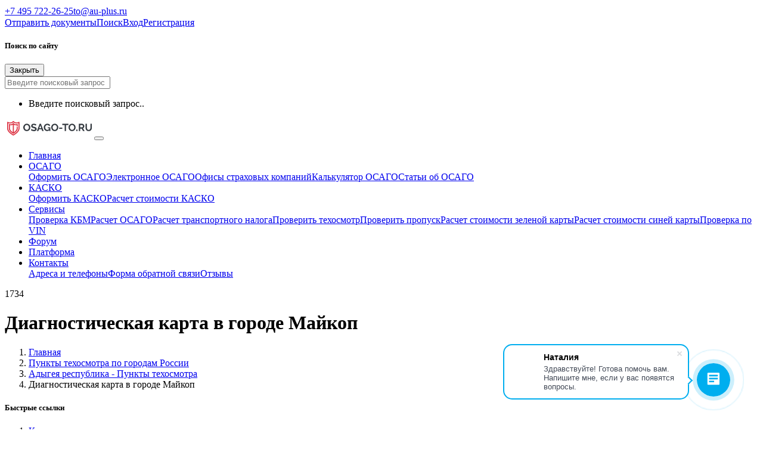

--- FILE ---
content_type: text/html; charset=Windows-1251
request_url: https://osago-to.ru/to/adygeya-respublika/diagnosticheskaya-karta-v-maykop/
body_size: 12899
content:
<!doctype html><html lang="ru" class="no-js"><head><title>
        Диагностическая карта в городе Майкоп    </title><meta http-equiv="X-UA-Compatible" content="IE=edge"><meta name="viewport" content="width=device-width, initial-scale=1, maximum-scale=1"><meta name="yandex-verification" content="269cd114e6adfbea" /><link rel="canonical" href="https://www.osago-to.ru/to/adygeya-respublika/diagnosticheskaya-karta-v-maykop/" /><link rel="apple-touch-icon" sizes="57x57" href="/local/favicon/apple-icon-57x57.png"><link rel="apple-touch-icon" sizes="60x60" href="/local/favicon/apple-icon-60x60.png"><link rel="apple-touch-icon" sizes="72x72" href="/local/favicon/apple-icon-72x72.png"><link rel="apple-touch-icon" sizes="76x76" href="/local/favicon/apple-icon-76x76.png"><link rel="apple-touch-icon" sizes="114x114" href="/local/favicon/apple-icon-114x114.png"><link rel="apple-touch-icon" sizes="120x120" href="/local/favicon/apple-icon-120x120.png"><link rel="apple-touch-icon" sizes="144x144" href="/local/favicon/apple-icon-144x144.png"><link rel="apple-touch-icon" sizes="152x152" href="/local/favicon/apple-icon-152x152.png"><link rel="apple-touch-icon" sizes="180x180" href="/local/favicon/apple-icon-180x180.png"><link rel="icon" type="image/png" sizes="192x192" href="/local/favicon/android-icon-192x192.png"><link rel="icon" type="image/png" sizes="32x32" href="/local/favicon/favicon-32x32.png"><link rel="icon" type="image/png" sizes="96x96" href="/local/favicon/favicon-96x96.png"><link rel="icon" type="image/png" sizes="16x16" href="/local/favicon/favicon-16x16.png"><link rel="manifest" href="/local/favicon/manifest.json"><meta name="msapplication-TileColor" content="#ffffff"><meta name="msapplication-TileImage" content="/local/favicon/ms-icon-144x144.png"><meta name="theme-color" content="#ffffff"><meta charset="windows-1251"><meta http-equiv="Content-Type" content="text/html; charset=Windows-1251" /><meta name="keywords" content="Техосмотр,диагностическая карта,пройти,получить,Диагностическая карта в городе Майкоп,Город, Майкоп" /><meta name="description" content="Диагностическая карта в городе Майкоп список официальных пунктов,где вы можете получить диагностическую карту техосмотра, номера телефонов и адреса." /><link href="/bitrix/js/main/core/css/core.min.css?15796466102854" type="text/css" rel="stylesheet" /><link href="/bitrix/js/ui/fonts/opensans/ui.font.opensans.min.css?15796913121861" type="text/css"  rel="stylesheet" /><link href="/bitrix/js/main/popup/dist/main.popup.bundle.min.css?159171026623459" type="text/css"  rel="stylesheet" /><link href="/bitrix/js/ui/buttons/src/css/ui.buttons.css?159171028820089" type="text/css"  rel="stylesheet" /><link href="/bitrix/js/ui/buttons/src/css/ui.buttons.ie.css?158278905338907" type="text/css"  rel="stylesheet" /><link href="/bitrix/js/ui/dialogs/messagebox/dist/dialogs.bundle.min.css?1579691416402" type="text/css"  rel="stylesheet" /><link href="/bitrix/cache/css/s1/osago-to/kernel_ui_notification/kernel_ui_notification_v1.css?17689296031942" type="text/css"  rel="stylesheet" /><link href="/bitrix/js/ui/alerts/ui.alerts.min.css?157969133824090" type="text/css"  rel="stylesheet" /><link href="/bitrix/css/main/bootstrap.min.css?1579646593121326" type="text/css"  rel="stylesheet" /><link href="/bitrix/css/main/font-awesome.min.css?157964659323748" type="text/css"  rel="stylesheet" /><link href="/bitrix/cache/css/s1/osago-to/page_07fe43de99cb753f8d828fffdcfbf7b5/page_07fe43de99cb753f8d828fffdcfbf7b5_v1.css?176892973926710" type="text/css"  rel="stylesheet" /><link href="/bitrix/cache/css/s1/osago-to/template_a43e702a0abb62acb66e1edd0e2a1fe3/template_a43e702a0abb62acb66e1edd0e2a1fe3_v1.css?1768929603250585" type="text/css"  data-template-style="true" rel="stylesheet" /><script type="text/javascript">if(!window.BX)window.BX={};if(!window.BX.message)window.BX.message=function(mess){if(typeof mess==='object'){for(let i in mess) {BX.message[i]=mess[i];} return true;}};</script><script type="text/javascript">(window.BX||top.BX).message({'JS_CORE_LOADING':'Загрузка...','JS_CORE_NO_DATA':'- Нет данных -','JS_CORE_WINDOW_CLOSE':'Закрыть','JS_CORE_WINDOW_EXPAND':'Развернуть','JS_CORE_WINDOW_NARROW':'Свернуть в окно','JS_CORE_WINDOW_SAVE':'Сохранить','JS_CORE_WINDOW_CANCEL':'Отменить','JS_CORE_WINDOW_CONTINUE':'Продолжить','JS_CORE_H':'ч','JS_CORE_M':'м','JS_CORE_S':'с','JSADM_AI_HIDE_EXTRA':'Скрыть лишние','JSADM_AI_ALL_NOTIF':'Показать все','JSADM_AUTH_REQ':'Требуется авторизация!','JS_CORE_WINDOW_AUTH':'Войти','JS_CORE_IMAGE_FULL':'Полный размер'});</script><script type="text/javascript" src="/bitrix/js/main/core/core.js?1663003038478033"></script><script>BX.setJSList(['/bitrix/js/main/core/core_ajax.js','/bitrix/js/main/core/core_promise.js','/bitrix/js/main/polyfill/promise/js/promise.js','/bitrix/js/main/loadext/loadext.js','/bitrix/js/main/loadext/extension.js','/bitrix/js/main/polyfill/promise/js/promise.js','/bitrix/js/main/polyfill/find/js/find.js','/bitrix/js/main/polyfill/includes/js/includes.js','/bitrix/js/main/polyfill/matches/js/matches.js','/bitrix/js/ui/polyfill/closest/js/closest.js','/bitrix/js/main/polyfill/fill/main.polyfill.fill.js','/bitrix/js/main/polyfill/find/js/find.js','/bitrix/js/main/polyfill/matches/js/matches.js','/bitrix/js/main/polyfill/core/dist/polyfill.bundle.js','/bitrix/js/main/core/core.js','/bitrix/js/main/polyfill/intersectionobserver/js/intersectionobserver.js','/bitrix/js/main/lazyload/dist/lazyload.bundle.js','/bitrix/js/main/polyfill/core/dist/polyfill.bundle.js','/bitrix/js/main/parambag/dist/parambag.bundle.js']);
BX.setCSSList(['/bitrix/js/main/core/css/core.css','/bitrix/js/main/lazyload/dist/lazyload.bundle.css','/bitrix/js/main/parambag/dist/parambag.bundle.css']);</script><script type="text/javascript">(window.BX||top.BX).message({'UI_BUTTONS_SAVE_BTN_TEXT':'Сохранить','UI_BUTTONS_CREATE_BTN_TEXT':'Создать','UI_BUTTONS_ADD_BTN_TEXT':'Добавить','UI_BUTTONS_SEND_BTN_TEXT':'Отправить','UI_BUTTONS_CANCEL_BTN_TEXT':'Отменить','UI_BUTTONS_CLOSE_BTN_TEXT':'Закрыть','UI_BUTTONS_APPLY_BTN_TEXT':'Применить'});</script><script type="text/javascript">(window.BX||top.BX).message({'UI_MESSAGE_BOX_OK_CAPTION':'OK','UI_MESSAGE_BOX_CANCEL_CAPTION':'Отмена','UI_MESSAGE_BOX_YES_CAPTION':'Да','UI_MESSAGE_BOX_NO_CAPTION':'Нет'});</script><script type="text/javascript">(window.BX||top.BX).message({'LANGUAGE_ID':'ru','FORMAT_DATE':'DD.MM.YYYY','FORMAT_DATETIME':'DD.MM.YYYY HH:MI:SS','COOKIE_PREFIX':'BITRIX_SM','SERVER_TZ_OFFSET':'10800','SITE_ID':'s1','SITE_DIR':'/','USER_ID':'','SERVER_TIME':'1768932004','USER_TZ_OFFSET':'0','USER_TZ_AUTO':'Y','bitrix_sessid':'89bfa58bb23641e9ced2df4f93004ee0'});</script><script type="text/javascript"  src="/bitrix/cache/js/s1/osago-to/kernel_main/kernel_main_v1.js?1768929750194308"></script><script type="text/javascript"  src="/bitrix/cache/js/s1/osago-to/kernel_main_polyfill_customevent/kernel_main_polyfill_customevent_v1.js?17689296031051"></script><script type="text/javascript" src="/bitrix/js/ui/dexie/dist/dexie.bitrix.bundle.min.js?159171028860291"></script><script type="text/javascript" src="/bitrix/js/main/core/core_ls.min.js?15796466107365"></script><script type="text/javascript" src="/bitrix/js/main/core/core_frame_cache.min.js?157969138810422"></script><script type="text/javascript" src="/bitrix/js/main/popup/dist/main.popup.bundle.min.js?159715953258041"></script><script type="text/javascript" src="/bitrix/js/ui/buttons/dist/ui.buttons.bundle.min.js?159715955240271"></script><script type="text/javascript" src="/bitrix/js/ui/dialogs/messagebox/dist/dialogs.bundle.min.js?15917102868093"></script><script type="text/javascript"  src="/bitrix/cache/js/s1/osago-to/kernel_ui_notification/kernel_ui_notification_v1.js?176892960317286"></script><script type="text/javascript" src="/bitrix/js/ui/alerts/ui.alerts.min.js?15796913003640"></script><script type="text/javascript" src="/bitrix/js/main/jquery/jquery-2.1.3.min.js?157964661284320"></script><script type="text/javascript" src="https://api-maps.yandex.ru/2.1/?load=package.full&mode=release&lang=ru-RU&wizard=bitrix&ns=whatasoftMaps"></script><script type="text/javascript">BX.setJSList(['/bitrix/js/main/core/core_fx.js','/bitrix/js/main/utils.js','/bitrix/js/main/pageobject/pageobject.js','/bitrix/js/main/core/core_autosave.js','/bitrix/js/main/core/core_window.js','/bitrix/js/main/date/main.date.js','/bitrix/js/main/core/core_date.js','/bitrix/js/main/core/core_timer.js','/bitrix/js/main/dd.js','/bitrix/js/main/rating_like.js','/bitrix/js/main/polyfill/customevent/main.polyfill.customevent.js','/bitrix/js/ui/notification/ui.notification.balloon.js','/bitrix/js/ui/notification/ui.notification.stack.js','/bitrix/js/ui/notification/ui.notification.center.js','/bitrix/components/bitrix/catalog.smart.filter/templates/.default/script.js','/bitrix/components/whatasoft/map.yandex.ajax.list/templates/.default/script.js','/bitrix/components/platform/catalog.news.list/templates/.default/script.js','/bitrix/components/platform/comment/templates/osago-to/script.js','/local/templates/osago-to/js/script.js','/local/templates/osago-to/js/popper.min.js','/local/templates/osago-to/js/bootstrap.min.js','/local/components/kirpichev/light.search/templates/.default/script.js','/local/templates/osago-to/components/bitrix/menu/main_top_bootstrap/script.js','/bitrix/templates/New_Temple_v1.1/libs/mask.js']);</script><script type="text/javascript">BX.setCSSList(['/bitrix/js/ui/notification/ui.notification.css','/bitrix/components/platform/pcatalog/templates/.default/style.css','/bitrix/components/bitrix/catalog.smart.filter/templates/.default/style.css','/bitrix/components/bitrix/catalog.smart.filter/templates/.default/themes/black/colors.css','/bitrix/components/whatasoft/map.yandex.ajax.list/templates/.default/style.css','/bitrix/components/platform/catalog.news.list/templates/.default/style.css','/local/templates/osago-to/css/bootstrap.min.css','/local/templates/osago-to/css/bootstrap-grid.min.css','/local/templates/osago-to/css/bootstrap-reboot.min.css','/local/templates/osago-to/css/font-awesome.min.css','/local/templates/osago-to/css/custom.css','/local/components/kirpichev/light.search/templates/.default/style.css','/local/templates/osago-to/components/bitrix/menu/main_top_bootstrap/style.css','/local/templates/osago-to/components/bitrix/menu/icon_menu/style.css']);</script><script type="text/javascript"  src="/bitrix/cache/js/s1/osago-to/template_6ff7bbf75187a7ac33fad9d89c4cb967/template_6ff7bbf75187a7ac33fad9d89c4cb967_v1.js?1768929605107502"></script><script type="text/javascript"  src="/bitrix/cache/js/s1/osago-to/page_dbb7a829bcd7a18c9ba6fd9c316f7738/page_dbb7a829bcd7a18c9ba6fd9c316f7738_v1.js?176892965331155"></script><script type="text/javascript">var _ba = _ba || []; _ba.push(["aid", "9f66bb2196900a69a875666bfad24a87"]); _ba.push(["host", "osago-to.ru"]); (function() {var ba = document.createElement("script"); ba.type = "text/javascript"; ba.async = true;ba.src = (document.location.protocol == "https:" ? "https://" : "http://") + "bitrix.info/ba.js";var s = document.getElementsByTagName("script")[0];s.parentNode.insertBefore(ba, s);})();</script></head><body><div id="panel"></div><header><div class="container container-fluid pr-5 pl-5 p-2 bg-dark d-lg-block fixed-top"><div class="row"><div class="col"><a href="https://api.whatsapp.com/send/?phone=+79037222625&text=osago-to.ru"
                alt="Написать в WhatsApp"><i class="fa fa-whatsapp mr-3 text-success" style="font-size: 18px;"></i></a><a href="https://t.me/+79037222625" alt="Написать в Telegramm"><i
                    class="fa fa-telegram mr-3 text-primary " style="font-size: 18px;"></i></a><a href="tel:+74957222625" class="px-2 text-white"><i class="fa fa-phone mr-2"></i>+7 495 722-26-25</a><a href="mailto:to@au-plus.ru" class="px-2 text-white"><i
                    class="fa fa-envelope-o mr-2"></i>to@au-plus.ru</a></div><div class="col-md-6 d-none d-md-block text-right"><a href="/documents/" class="px-2"><i class="fa fa-cloud-download mr-2"></i>Отправить документы</a><a href="javascript:void(0);" class="px-2" onclick="searchToggle(this)"><i
                    class="fa fa-search mr-2"></i>Поиск</a><a href="https://lk.osago-to.ru/auth/" class="px-2"><i class="fa fa-user-o mr-2"></i>Вход</a><a href="https://lk.osago-to.ru/auth/register/" class="px-2">Регистрация</a></div></div></div><div class="bg-white container-fluid pr-5 pl-5 p-2 d-none fixed-top searchBox shadow"><div class="container"><div class="row"><div class="col"><h5 class="mt-1">Поиск по сайту</h5></div><div class="col text-right"><button class="btn btn-light" onclick="searchToggle(this)" type="button"><i class="fa fa-times  mr-2"></i> Закрыть</button></div></div><div class="row" ><div class="col my-3"><input type="text" class="form-control" placeholder="Введите поисковый запрос" data-search=""></div></div><div class="row" data-search=""><div class="col"><ul class="search_results list-unstyled" id="suggestions"><li><p>Введите поисковый запрос..</p></li></ul></div></div></div></div><div class="delay d-none"></div><div class="container container-fluid px-5 pt-5 pb-2 bg-white"><div class="row"><div class="col-12"><nav class="navbar navbar-expand-lg navbar-light pl-0 "><a class="navbar-brand" href="/"><img src="/local/logo.svg" style="width: 150px;" ></a><button class="navbar-toggler" type="button" data-toggle="collapse" data-target="#navbarSupportedContent" aria-controls="navbarSupportedContent" aria-expanded="false" aria-label="Toggle navigation"><span class="navbar-toggler-icon"></span></button><div class="collapse navbar-collapse" id="navbarSupportedContent"><ul class="navbar-nav ml-auto"><li class="nav-item active"><a href="/" class="nav-link">Главная</a></li><li class="nav-item dropdown "><a class="nav-link dropdown-toggle" href="/osago/">ОСАГО</a><div class="dropdown-menu" aria-labelledby="navbarDropdown"><a class="dropdown-item" href="/osago/">Оформить ОСАГО</a><a class="dropdown-item" href="/osago/elektronnoe/">Электронное ОСАГО</a><a class="dropdown-item" href="/osago/ofisy/">Офисы страховых компаний</a><a class="dropdown-item" href="/osago/kalkulyator-osago.php">Калькулятор ОСАГО</a><a class="dropdown-item" href="/avtostrahovanie/">Статьи об ОСАГО</a></div></li><li class="nav-item dropdown "><a class="nav-link dropdown-toggle" href="/kasko/">КАСКО</a><div class="dropdown-menu" aria-labelledby="navbarDropdown"><a class="dropdown-item" href="/kasko/">Оформить КАСКО</a><a class="dropdown-item" href="/servisy/kalkulyator-kasko/">Расчет стоимости КАСКО</a></div></li><li class="nav-item dropdown "><a class="nav-link dropdown-toggle" href="/servisy/">Сервисы</a><div class="dropdown-menu" aria-labelledby="navbarDropdown"><a class="dropdown-item" href="/servisy/proverka-kbm.php">Проверка КБМ</a><a class="dropdown-item" href="/servisy/raschet-osago.php">Расчет ОСАГО</a><a class="dropdown-item" href="/servisy/raschet-transportnogo-naloga.php">Расчет транспортного налога</a><a class="dropdown-item" href="/servisy/proverka-tekhosmotra.php">Проверить техосмотр</a><a class="dropdown-item" href="/servisy/proverka-propuska.php">Проверить пропуск</a><a class="dropdown-item" href="/servisy/raschet-zelenoy-karty.php">Расчет стоимости зеленой карты</a><a class="dropdown-item" href="/servisy/raschet-siney-karty.php">Расчет стоимости синей карты</a><a class="dropdown-item" href="/proverka-po-vin/">Проверка по VIN</a></div></li><li class="nav-item "><a href="/to/forum/" class="nav-link">Форум</a></li><li class="nav-item "><a href="https://lk.osago-to.ru" class="nav-link">Платформа</a></li><li class="nav-item dropdown "><a class="nav-link dropdown-toggle" href="/contacts/">Контакты</a><div class="dropdown-menu" aria-labelledby="navbarDropdown"><a class="dropdown-item" href="/contacts/">Адреса и телефоны</a><a class="dropdown-item" href="/contacts/feedback.php">Форма обратной связи</a><a class="dropdown-item" href="/otzyvy/">Отзывы</a></div></li>											</ul></div></nav></div></div></div><div class="container container-fluid pr-5 pl-5 p-2 bg-light d-lg-block"><div class="row"><div class="col-12 "><div class="p-3 position-absolute text-black-50 d-none d-md-inline-block" style="right: 0;">1734 <i class="fa fa-eye" aria-hidden="true"></i></div>            <h1 class=" h4 mb-0 py-2">Диагностическая карта в городе Майкоп</h1><nav aria-label="breadcrumb"><ol class="breadcrumb bg-light p-0 m-0 " itemprop="http://schema.org/breadcrumb" itemscope itemtype="http://schema.org/BreadcrumbList"><li class="breadcrumb-item p-1" id="bx_breadcrumb_0" itemprop="itemListElement" itemscope itemtype="http://schema.org/ListItem"><a href="/" title="" itemprop="item"><span itemprop="name">Главная</span></a><meta itemprop="position" content="1" /></li><li class="breadcrumb-item p-1" id="bx_breadcrumb_1" itemprop="itemListElement" itemscope itemtype="http://schema.org/ListItem"><a href="/to/" title="Пункты техосмотра по городам России" itemprop="item"><span itemprop="name">Пункты техосмотра по городам России</span></a><meta itemprop="position" content="1" /></li><li class="breadcrumb-item p-1" id="bx_breadcrumb_2" itemprop="itemListElement" itemscope itemtype="http://schema.org/ListItem"><a href="/to/adygeya-respublika/" title="Адыгея республика - Пункты техосмотра" itemprop="item"><span itemprop="name">Адыгея республика - Пункты техосмотра</span></a><meta itemprop="position" content="2" /></li><li class="breadcrumb-item p-1 active"><span>Диагностическая карта в городе Майкоп</span></li></ol></nav></div></div></div>    </header><main><div class="container bg-light"><div class="row"><div class="col col-md-9
                     pl-4 bg-white"><div class="row pl-3 p-5"> <h5 class="col-12 pl-0">Быстрые ссылки</h5><ol class="p-0 pl-3 pt-3 col-12"><li class="p-1"><a href="#kak_vyglyadit_diagnosticheskaya_karta">Как выглядит диагностическая карта</a></li><li class="p-1"><a href="#chto_proveryayut_pri_poluchenii_diagnosticheskoy_karty">Что проверяют при получении диагностической карты</a></li></ol>  <p>Не знаете где получить диагностическую карту в  Майкоп, тогда информация, представленная ниже   - специальн для Вас. Вы найдете все аккредитованные пункты техосмотра в  Майкоп с точными адресами и телефонами, вся информация соответствует базе РСА о пунктах техосмотра.</p>   <div class="geo-map was-map-yandex-ajax"          data-ajax_cache_id="czF8b3NhZ28tdG98d2hhdGFzb2Z0Om1hcC55YW5kZXguYWpheC5saXN0fC5kZWZhdWx0fGI2NDc2MzY1YzU0Y2MyMjQxODc0MzRiN2UwODU4ZjZjMTM3Y2RjZWY="     data-type="map"      data-auto_scale_center="1"      data-center="[55.76,37.64]"      data-zoom="10"      data-behaviors="dblClickZoom,drag"      data-controls="typeSelector"      data-balloon_icon_content="0"      data-balloon_color="dc3545"          data-cluster="1"      data-cluster_simple="0"      data-cluster_content_width="400"      data-cluster_content_left_column_width="120"      style="width: 100%; height: 400px">     <div class="was-map-spinner"></div> </div> 	<div class="w-100 mt-3">  		<div class="row mb-4 mt-4">  			<div class="col element-box">  								<ul class="catalog-section-list-line-list mb-4 list">  											   													<li class="catalog-section-list-item">  								<div class="catalog-section-list-line-img-container">  									<a href="/pto/punkt-tehosmotra-51700/" class="catalog-section-list-item-img" style="background-image:url('/upload/nf.png');" title="Пункт техосмотра №51700"></a>  								</div>  								<div class="catalog-section-list-item-inner">  									<h3 class="catalog-section-list-item-title"><a class="catalog-section-list-item-link" href="/pto/punkt-tehosmotra-51700/">Пункт техосмотра №51700</a></h3>  									<p class="catalog-section-list-item-description">  																					Пункт технического осмотра автомобилей, зарегистрированный в едином реестре РСА - Пункт техосмотра №51700. Подробная информация точный адрес, телефоны, юридическая информация, статус пункта.																			</p>  								</div>  							</li>  											   				</ul>  			</div>  		</div>  		<div class="row mb-4">  			<div class="col-md-12 _nav" id="section_nav">  						</div>  		</div>  	</div>  	<div class="col-12">  					</div>  <h2 id="kak_vyglyadit_diagnosticheskaya_karta">Как выглядит диагностическая карта</h2>  <p>В результате прохождения техосмотра Вам выдается диагностическая карта, которая подтверждает (или наоборот отрицает) пригодность транспортного средства к езде по Российским дорогам.</p>  <h3>Первый оборот диагностической карты</h3>  <img width="100%" alt="Диагностическая карта техосмотра, 1ый оборот" src="/upload/medialibrary/2c5/2c5fd79a3d79ca12e8ce58ff4dd11af7.png" title="Диагностическая карта техосмотра, 1ый оборот">  <h3>Второй оборот диагностической карты</h4>  <img width="100%" alt="Диагностическая карта техосмотра, 2ой оборот" src="/upload/medialibrary/589/5896517350a4508e9e99d2550dcc3373.png"  title="Диагностическая карта техосмотра, 2ой оборот">  <h4>Диагностическая карта должна содержать</h4>  <p>1. Регистрационный номер.<br>  2. Печать оператора техосмотраю<br>  3. Подпись технического эксперта.</p>    <h2 id="chto_proveryayut_pri_poluchenii_diagnosticheskoy_karty">Что проверяют при получении диагностической карты</h2>  <p>Для выдачи диагностической карты необходимо, чтобы автомобиль соответствовал определенным требованиям, которые определяются законодательно. Эти требования строго проверяются при проведении технического осмотра, в таких населенных пунктах, как Город  Майкоп. Итак на пунктах техосмотра проверяют:</p>  <ul>  <li>I.Тормозные системы</li>  <li>II.Рулевое управление </li>  <li>III. Внешние световые приборы </li>  <li>V.Шины и колеса</li>  <li>VI.Двигатель и его системы </li>  <li>VII.Прочие элементы конструкции</li>  </ul><h2 class="h4 mb-3 mt-4 w-100">Комментарии</h2><div class="col-12 p-0 comment_list">		</div><div class="col-12 p-0"><form class="bg-light mb-3 needs-validation pb-5 px-3" id="comment_add" novalidate><h3 class="mb-5 p-3">Добавить отзыв</h3><input type="hidden" name="comment[parent]" id="comment_parent" value=""><input type="hidden" name="comment[page]" value="/to/adygeya-respublika/diagnosticheskaya-karta-v-maykop/"><input type="hidden" name="comment[object]" value=""><input type="hidden" name="comment[cpath]" value="/s1/platform/comment/66c"><div class="form-row"><div class="col-md-3 mb-3 text-center"><i class="fa fa-user-circle-o text-dark" aria-hidden="true" style="    font-size: 70px;"></i></div><div class="col-md-9 mb-3"><div class="col-md-12 mb-3"><label for="validationCustom02">Ваше имя</label><input type="text" name="comment[name]" class="form-control" id="validationCustom02" value="" placeholder="Введите имя" required><div class="invalid-feedback">
			Заполните имя
		  </div></div><div class="col-md-12 mb-3"><label for="validationCustom02">Ваш комментарий</label><textarea type="text" name="comment[comment]" class="form-control" id="validationCustom02" placeholder="Введите комментарий" required></textarea><div class="invalid-feedback">
			Заполните комментарий
		  </div></div></div></div><div class="col text-right mt-3"><button class="ui-btn btn-danger" type="submit"><i class="fa fa-paper-plane add mr-2"></i> Оставить комментарий</button></div></form></div><script>
$(document).ready(function(){
	var f = new Comment('#comment_add');
	f.component = "platform:comment";
})
</script><h2 class="h4 mb-3 mt-4 w-100"> Другое</h2></div></div><div class="col-md-3 bg-white d-none d-lg-block p-0"><div class="bx-filter bx-black "><div class="bx-filter-section container-fluid"><div class="row"><div class="col-lg-12 bx-filter-title">Подбор параметров</div></div><form name="_form" action="/to/adygeya-respublika/diagnosticheskaya-karta-v-maykop/" method="get" class="smartfilter"><input type="hidden" name="/to/adygeya-respublika/diagnosticheskaya-karta-v-maykop/" id="/to/adygeya-respublika/diagnosticheskaya-karta-v-maykop/" value="" /><div class="row"><div class="col-lg-12 bx-filter-parameters-box bx-active"><span class="bx-filter-container-modef"></span><div class="bx-filter-parameters-box-title" onclick="smartFilter.hideFilterProps(this)"><span class="bx-filter-parameters-box-hint">Области аккредитации по типам ТС																<i data-role="prop_angle" class="fa fa-angle-up"></i></span></div><div class="bx-filter-block" data-role="bx_filter_block"><div class="row bx-filter-parameters-box-container"><div class="col-xs-12"><div class="bx-filter-select-container"><div class="bx-filter-select-block" onclick="smartFilter.showDropDownPopup(this, '571')"><div class="bx-filter-select-text" data-role="currentOption">
													Все												</div><div class="bx-filter-select-arrow"></div><input
													style="display: none"
													type="radio"
													name="arrFilter_571"
													id="all_arrFilter_571_167511515"
													value=""
												/><input
														style="display: none"
														type="radio"
														name="arrFilter_571"
														id="arrFilter_571_167511515"
														value="167511515"
																											/><input
														style="display: none"
														type="radio"
														name="arrFilter_571"
														id="arrFilter_571_2130392397"
														value="2130392397"
																											/><input
														style="display: none"
														type="radio"
														name="arrFilter_571"
														id="arrFilter_571_2950575657"
														value="2950575657"
																											/><input
														style="display: none"
														type="radio"
														name="arrFilter_571"
														id="arrFilter_571_3638101695"
														value="3638101695"
																											/><input
														style="display: none"
														type="radio"
														name="arrFilter_571"
														id="arrFilter_571_3891422455"
														value="3891422455"
																											/><input
														style="display: none"
														type="radio"
														name="arrFilter_571"
														id="arrFilter_571_1186829084"
														value="1186829084"
																											/><input
														style="display: none"
														type="radio"
														name="arrFilter_571"
														id="arrFilter_571_834315146"
														value="834315146"
																											/><input
														style="display: none"
														type="radio"
														name="arrFilter_571"
														id="arrFilter_571_2830365232"
														value="2830365232"
																											/><div class="bx-filter-select-popup" data-role="dropdownContent" style="display: none;"><ul><li><label for="all_arrFilter_571_167511515" class="bx-filter-param-label" data-role="label_all_arrFilter_571_167511515" onclick="smartFilter.selectDropDownItem(this, 'all_arrFilter_571_167511515')">
																Все															</label></li><li><label for="arrFilter_571_167511515" class="bx-filter-param-label" data-role="label_arrFilter_571_167511515" onclick="smartFilter.selectDropDownItem(this, 'arrFilter_571_167511515')">L</label></li><li><label for="arrFilter_571_2130392397" class="bx-filter-param-label" data-role="label_arrFilter_571_2130392397" onclick="smartFilter.selectDropDownItem(this, 'arrFilter_571_2130392397')">M1</label></li><li><label for="arrFilter_571_2950575657" class="bx-filter-param-label" data-role="label_arrFilter_571_2950575657" onclick="smartFilter.selectDropDownItem(this, 'arrFilter_571_2950575657')">M2</label></li><li><label for="arrFilter_571_3638101695" class="bx-filter-param-label" data-role="label_arrFilter_571_3638101695" onclick="smartFilter.selectDropDownItem(this, 'arrFilter_571_3638101695')">M3</label></li><li><label for="arrFilter_571_3891422455" class="bx-filter-param-label" data-role="label_arrFilter_571_3891422455" onclick="smartFilter.selectDropDownItem(this, 'arrFilter_571_3891422455')">N1</label></li><li><label for="arrFilter_571_1186829084" class="bx-filter-param-label" data-role="label_arrFilter_571_1186829084" onclick="smartFilter.selectDropDownItem(this, 'arrFilter_571_1186829084')">N2</label></li><li><label for="arrFilter_571_834315146" class="bx-filter-param-label" data-role="label_arrFilter_571_834315146" onclick="smartFilter.selectDropDownItem(this, 'arrFilter_571_834315146')">N3</label></li><li><label for="arrFilter_571_2830365232" class="bx-filter-param-label" data-role="label_arrFilter_571_2830365232" onclick="smartFilter.selectDropDownItem(this, 'arrFilter_571_2830365232')">O1</label></li></ul></div></div></div></div></div><div style="clear: both"></div></div></div><div class="col-lg-12 bx-filter-parameters-box bx-active"><span class="bx-filter-container-modef"></span><div class="bx-filter-parameters-box-title" onclick="smartFilter.hideFilterProps(this)"><span class="bx-filter-parameters-box-hint">Статус																<i data-role="prop_angle" class="fa fa-angle-up"></i></span></div><div class="bx-filter-block" data-role="bx_filter_block"><div class="row bx-filter-parameters-box-container"><div class="col-xs-12"><div class="bx-filter-select-container"><div class="bx-filter-select-block" onclick="smartFilter.showDropDownPopup(this, '572')"><div class="bx-filter-select-text" data-role="currentOption">
													Все												</div><div class="bx-filter-select-arrow"></div><input
													style="display: none"
													type="radio"
													name="arrFilter_572"
													id="all_arrFilter_572_978106952"
													value=""
												/><input
														style="display: none"
														type="radio"
														name="arrFilter_572"
														id="arrFilter_572_978106952"
														value="978106952"
																											/><input
														style="display: none"
														type="radio"
														name="arrFilter_572"
														id="arrFilter_572_3818752698"
														value="3818752698"
																											/><div class="bx-filter-select-popup" data-role="dropdownContent" style="display: none;"><ul><li><label for="all_arrFilter_572_978106952" class="bx-filter-param-label" data-role="label_all_arrFilter_572_978106952" onclick="smartFilter.selectDropDownItem(this, 'all_arrFilter_572_978106952')">
																Все															</label></li><li><label for="arrFilter_572_978106952" class="bx-filter-param-label" data-role="label_arrFilter_572_978106952" onclick="smartFilter.selectDropDownItem(this, 'arrFilter_572_978106952')">Действующий</label></li><li><label for="arrFilter_572_3818752698" class="bx-filter-param-label" data-role="label_arrFilter_572_3818752698" onclick="smartFilter.selectDropDownItem(this, 'arrFilter_572_3818752698')">Приостановлен</label></li></ul></div></div></div></div></div><div style="clear: both"></div></div></div></div><!--//row--><div class="row"><div class="col-xs-12 bx-filter-button-box"><div class="bx-filter-block"><div class="bx-filter-parameters-box-container"><input
								class="btn btn-themes"
								type="submit"
								id="set_filter"
								name="set_filter"
								value="Показать"
							/><input
								class="btn btn-link"
								type="submit"
								id="del_filter"
								name="del_filter"
								value="Сбросить"
							/><div class="bx-filter-popup-result left" id="modef" style="display:none" style="display: inline-block;">
								Выбрано: <span id="modef_num">0</span>								<span class="arrow"></span><br/><a href="/to/adygeya-respublika/diagnosticheskaya-karta-v-maykop/?set_filter=y" target="">Показать</a></div></div></div></div></div><div class="clb"></div></form></div></div><script type="text/javascript">
	var smartFilter = new JCSmartFilter('/to/adygeya-respublika/diagnosticheskaya-karta-v-maykop/', 'VERTICAL', {'SEF_SET_FILTER_URL':'','SEF_DEL_FILTER_URL':''});
</script>    <div class="p-3"><ul class="p-0 pt-3 list-unstyled"><li class="p-1"><a href="/osago-dlya-taksi.php" >ОСАГО для такси</a></li><li class="p-1"><a href="/osago-dlya-yuridicheskikh-lits.php" >ОСАГО для юрлиц</a></li><li class="p-1"><a href="/osago-na-gruzovoy-avtomobil.php" >ОСАГО для грузовиков</a></li><li class="p-1"><a href="/osago-na-mototsikl.php" >ОСАГО для мотоциклов</a></li><li class="p-1"><a href="/osago-dlya-regionov-v-moskve.php" >ОСАГО для регионов</a></li><li class="p-1"><a href="/avtostrahovanie/osago-na-spets-tekhniku/" >ОСАГО на спецтехнику</a></li></ul><hr><ul class="p-0 pt-3 list-unstyled"><li class="p-2"><a href="/kalkulyator-osago/"><b><i class="icon bg-danger fa fa-calculator mr-2 p-2 rounded-circle text-white"></i>Расчет ОСАГО</b></a></li><li class="p-2"><a href="/servisy/kalkulyator-kasko/"><b><i class="icon bg-danger fa fa-shield mr-2 p-2 rounded-circle text-white"></i>Расчет КАСКО</b></a></li><li class="p-2"><a href="/servisy/proverka-kbm.php"><b><i class="icon bg-danger fa fa-id-card-o mr-2 p-2 rounded-circle text-white"></i>Проверить КБМ</b></a></li><li class="p-2"><a href="/servisy/proverka-tekhosmotra.php"><b><i class="icon bg-danger fa fa-wrench mr-2 p-2 rounded-circle text-white"></i>Проверка техосмотра</b></a></li><li class="p-2"><a href="/servisy/raschet-transportnogo-naloga.php"><b><i class="icon bg-danger fa fa-car mr-2 p-2 rounded-circle text-white"></i>Транспортный налог</b></a></li><li class="p-2"><a href="/servisy/raschet-siney-karty.php"><b><i class="icon bg-danger fa fa-road mr-2 p-2 rounded-circle text-white"></i>Стоимость синей карты</b></a></li><li class="p-2"><a href="/propuski/proverka.php"><b><i class="icon bg-danger fa fa-truck mr-2 p-2 rounded-circle text-white"></i>Проверка пропуска</b></a></li><li class="p-2"><a href="https://pdd.osago-to.ru"><b><i class="icon bg-danger fa fa-id-card-o mr-2 p-2 rounded-circle text-white"></i>Решать билеты ПДД</b></a></li><li class="p-2"><a href="/otzyvy/"><b><i class="icon bg-danger fa fa-comment mr-2 p-2 rounded-circle text-white"></i>Отзывы о компании</b></a></li></ul></div></div></div><div class="row pl-4 py-2"><div class="col"><nav aria-label="breadcrumb"><ol class="breadcrumb bg-light p-0 m-0 " itemprop="http://schema.org/breadcrumb" itemscope itemtype="http://schema.org/BreadcrumbList"><li class="breadcrumb-item p-1" id="bx_breadcrumb_0" itemprop="itemListElement" itemscope itemtype="http://schema.org/ListItem"><a href="/" title="" itemprop="item"><span itemprop="name">Главная</span></a><meta itemprop="position" content="1" /></li><li class="breadcrumb-item p-1" id="bx_breadcrumb_1" itemprop="itemListElement" itemscope itemtype="http://schema.org/ListItem"><a href="/to/" title="Пункты техосмотра по городам России" itemprop="item"><span itemprop="name">Пункты техосмотра по городам России</span></a><meta itemprop="position" content="1" /></li><li class="breadcrumb-item p-1" id="bx_breadcrumb_2" itemprop="itemListElement" itemscope itemtype="http://schema.org/ListItem"><a href="/to/adygeya-respublika/" title="Адыгея республика - Пункты техосмотра" itemprop="item"><span itemprop="name">Адыгея республика - Пункты техосмотра</span></a><meta itemprop="position" content="2" /></li><li class="breadcrumb-item p-1 active"><span>Диагностическая карта в городе Майкоп</span></li></ol></nav>    </div></div></div></main><footer><div class="container pb-0 pl-4 pl-lg-5 pr-5 pt-5  bg-dark"><div class="row"><div class="col-12 col-md-6 col-lg-3"><b class="mb-3 d-block text-white h5">Услуги</b><ul class="p-0 pb-5 list-unstyled"><li class="p-1"><a href="/osago/" >Оформление ОСАГО</a></li><li class="p-1"><a href="/kasko/" >Оформление КАСКО</a></li><li class="p-1"><a href="/pereoformlenie-avto/" >Переоформление автомобиля</a></li><li class="p-1"><a href="/vykup-avtomobiley/" >Выкуп автомобиля</a></li><li class="p-1"><a href="/propuski/" >Пропуски для грузовиков</a></li><li class="p-1"><a href="/dogovor-kupli-prodazhi/" >Оформление договоров купли-продажи</a></li><li class="p-1"><a href="/pereoformlenie-avto/" >Переоформление авто</a></li></ul></div><div class="col-12 col-md-6 col-lg-3"><b class="mb-3 d-block text-white h5">Статьи</b><ul class="p-0 pb-5 list-unstyled"><li class="p-1"><a href="/avtostrahovanie/" >Автострахование</a></li><li class="p-1"><a href="/kbm/" >Восстановление КБМ</a></li><li class="p-1"><a href="/pdd/" >ПДД</a></li><li class="p-1"><a href="/strakhovanie/" >Страхование</a></li><li class="p-1"><a href="/shtrafy/" >Штрафы за ПДД</a></li><li class="p-1"><a href="/stati/" >Разные</a></li></ul></div><div class="col-12 col-md-6 col-lg-3"><b class="mb-3 d-block text-white h5">Справочники</b><ul class="p-0 pb-5 list-unstyled"><li class="p-1"><a href="/avtoshkoly/" >Реестр автошкол</a></li><li class="p-1"><a href="/avtostrahovanie/" >Статьи про автострахование</a></li><li class="p-1"><a href="/akkreditovannye-punkty-tekhosmotra/" >Аккредитованные ПТО</a></li><li class="p-1"><a href="/reestr-agentov/" >Единые агенты</a></li><li class="p-1"><a href="/gibdd/" >Отделения ГИБДД</a></li><li class="p-1"><a href="/ofisy-osago/" >Офисы ОСАГО по городам</a></li><li class="p-1"><a href="/reestr-kamer/" >Реестр камер ГИБДД</a></li></ul></div><div class="col-12 col-md-6 col-lg-3"><b class="mb-3 d-block text-white h5">Платформа</b><ul class="p-0 pb-5 list-unstyled"><li class="p-1"><a href="/platforma/" >Оформление ЕОСАГО</a></li><li class="p-1"><a href="/platforma/agentskiy-dostup.php" >Агентский доступ</a></li><li class="p-1"><a href="/platforma/brokerskiy-dostup.php" >Брокерский доступ</a></li><li class="p-1"><a href="/platforma/instruktsiya-oformlenie-zayavki-na-vosstanovlenie-kbm.php" >Восстановление КБМ</a></li><li class="p-1"><a href="/platforma/instruktsiya-oformlenie-nesegmenta.php" >Оформить несегмент</a></li></ul></div><div class="col-12 col-md-6 col-lg-3"><b class="mb-3 d-block text-white h5">ПДД</b><ul class="p-0 pb-5 list-unstyled"><li class="p-1"><a href="/pdd/reshat-bilety-pdd-kategoriya-b.php" >Решать ПДД кат. B</a></li><li class="p-1"><a href="/pdd/reshat-bilety-pdd-kategoriya-c.php" >Решать ПДД кат. C</a></li><li class="p-1"><a href="/pdd/reshat-bilety-pdd-kategorii-d.php" >Решать ПДД кат. D</a></li><li class="p-1"><a href="/pdd/reshat-bilety-pdd-kategorii-m.php" >Решать ПДД кат. M</a></li><li class="p-1"><a href="/pdd/reshat-bilety-pdd-kategorii-a.php" >Решать ПДД кат. A</a></li><li class="p-1"><a href="/gde-sdat-na-prava/" >Где сдать на права</a></li><li class="p-1"><a href="/razmetka-pdd-2019/" >Разметка ПДД</a></li><li class="p-1"><a href="/registratsiya-avto/" >Где поставить на учет</a></li></ul></div><div class="col-12 col-md-6 col-lg-3"><b class="mb-3 d-block text-white h5">Пропуски в Москву</b><ul class="p-0 pb-5 list-unstyled"><li class="p-1"><a href="/propuski/proverka.php" >Проверить пропуск</a></li><li class="p-1"><a href="/propuski/oformlenie-propuska-na-mkad.php" >Оформить на МКАД</a></li><li class="p-1"><a href="/propuski/oformlenie-propuska-na-ttk.php" >Оформить на ТТК</a></li><li class="p-1"><a href="/propuski/oformlenie-propuska-na-sadovoe-koltso.php" >Оформить на СК</a></li></ul></div><div class="col-12 col-md-6 col-lg-3"><b class="mb-3 d-block text-white h5">Диагностическая карта</b><ul class="p-0 pb-5 list-unstyled"><li class="p-1"><a href="/proyti-tekhosmotr/" >Где пройти техосмотр</a></li><li class="p-1"><a href="/pto/" >Реестр ПТО</a></li><li class="p-1"><a href="/reestr/" >Реестр операторов</a></li></ul></div></div><div class="row"><div class="col-md-3"><p class="text-white-50">Сервис онлайн страхования OSAGO-TO.RU. 2010-2026</p><br><ul class="list-unstyled"><li class="d-inline"><a
                            href="https://api.whatsapp.com/send/?phone=+79037222625&text=osago-to.ru"
                            alt="Написать в WhatsApp"><i class="fa fa-whatsapp mr-3 text-success fa-2x"></i></a></li><li class="d-inline"><a href="https://t.me/+79037222625" alt="Написать в Telegramm"><i
                                class="fa fa-telegram mr-3 text-primary fa-2x"></i></a></li></ul><a href="/news/" class="text-white-50">Новости</a><br><a href="/contacts/feedback.php" class="text-white-50">Форма обратной связи</a><br><a href="/search/map.php" class="text-white-50">Карта сайта</a><br><a href="/to/forum/" class="text-white-50">Форум</a></div><div class="col"><div class="row"><div class="col-md-5 p-5 bg-danger mb-4 mt-4 mb-lg-0 mt-lg-0"><a href="tel:84957222625"
                            class="h3 text-white">8 (495) 722-26-25</a><br><a href="javascript.void:0" class="text-white" data-toggle="modal" data-target="#call">Обратный
                            звонок</a><br><a href="/contacts/" class="text-white">Офисы</a><br><br><br><br></div><div class="col"><h5 class="text-muted mb-4">
                            Оформляем ОСАГО
                        </h5><a class="btn btn-outline-danger p-2 mr-2 mb-2" href="/transportnyy-nalog/">Транспортный налог</a></div></div></div></div><div class="row"><div class="col "><script type="text/javascript">
                (function(d, w, c) {
                    (w[c] = w[c] || []).push(function() {
                        try {
                            w.yaCounter26159916 = new Ya.Metrika({
                                id: 26159916,
                                clickmap: true,
                                trackLinks: true,
                                accurateTrackBounce: true
                            });
                        } catch (e) {}
                    });

                    var n = d.getElementsByTagName("script")[0],
                        x = "https://mc.yandex.ru/metrika/watch.js",
                        s = d.createElement("script"),
                        f = function() {
                            n.parentNode.insertBefore(s, n);
                        }
                    for (var i = 0; i < document.scripts.length; i++) {
                        if (document.scripts[i].src === x) {
                            return;
                        }
                    }
                    s.type = "text/javascript";
                    s.async = true;
                    s.src = x;

                    if (w.opera == "[object Opera]") {
                        d.addEventListener("DOMContentLoaded", f, false);
                    } else {
                        f();
                    }
                })(document, window, "yandex_metrika_callbacks");
                </script><script>
                (function(w, d, u) {
                    var s = d.createElement('script');
                    s.async = true;
                    s.charset = 'windows-1251';
                    s.src = u + '?' + (Date.now() / 60000 | 0);
                    var h = d.getElementsByTagName('script')[0];
                    h.parentNode.insertBefore(s, h);
                })(window, document, 'https://osago-to.ru/local/templates/osago-to/js/b24.js');
                </script><noscript><div><img src="https://mc.yandex.ru/watch/26159916" style="position:absolute; left:-9999px;"
                            alt="" /></div></noscript></div><div class="col text-right"><a class="pb-3 position-absolute" id="totop" data-toggle="tooltip" data-placement="right" title=""
                    data-original-title="Наверх" aria-describedby="tooltip632861"><i
                        class="bg-secondary fa fa-angle-up p-2 rounded-circle shadow text-white"
                        aria-hidden="true"></i></a></div></div></div></footer><div class="modal fade" id="call" tabindex="-1" role="dialog" aria-labelledby="exampleModalLabel" aria-hidden="true"><div class="modal-dialog modal-dialog-centered"><div class="modal-content"><div class="modal-header"><h5 class="modal-title" id="exampleModalLabel">Заказать обратный звонок</h5><button type="button" class="close" data-dismiss="modal" aria-label="Close"><span aria-hidden="true">&times;</span></button></div><div class="modal-body"><p>Отправьте с помощью формы ниже Ваши контактные данные и наши специалисты свяжутся с Вами в ближайшее время. Мы готовы дать бесплатную юридическую консультацию по любым вопросам автострахования.</p><form id="form_112" class="needs-validation" novalidate><input type="hidden" name="ID" value="112"><div id="form_112_body"><div class="form-group"><label>Телефон *</label><input class="form-control w-100" name="form[form_text_479]" id="SIMPLE_QUESTION_858" type="text" value="" required><div class="invalid-feedback">Телефон - Не корректен</div></div><div class="form-group"><label>Имя *</label><input class="form-control w-100" name="form[form_text_480]" id="SIMPLE_QUESTION_249" type="text" value="" required><div class="invalid-feedback">Имя - Не корректен</div></div></div><button type="submit" class="calculation btn btn-danger"><i class="fa fa-paper-plane"></i> Отправить</button></form><script>
$.mask.definitions["r"]="[Р-пр-џ]";
	$.mask.definitions["f"]="[Р-пр-џ0-9]";
	$.mask.definitions["a"]="[A-Za-z0-9/-]";
	$.mask.definitions["l"]="[A-Za-zР-пр-џ0-9/-]";$("#form_112_body #SIMPLE_QUESTION_858").mask("+7(999) 999-99-99");var a = new APPLICATION();
a.component = 'platform:form.make';

	$(document).on('submit','#form_112', function(){
		var modal = $(this).closest('.modal').attr('id');
		var form = this;
		var object = {};
		var formData = new FormData(document.getElementById('form_112'));
			formData.forEach(function(value, key){
				object[key] = value;
			});
		a.sendAction(object,'calculation','Отправляю').then(function(response){
			if (response.SUCCESS) {
					new TOAST(response.SUCCESS);
					$(form).html('<div class="alert alert-success" role="alert">'+response.SUCCESS+'</div>');
					$('#'+modal).modal('hide');
				}
		});
	return false;
})


</script>            </div></div></div></div><div class="bg d-none"></div></body></html>

